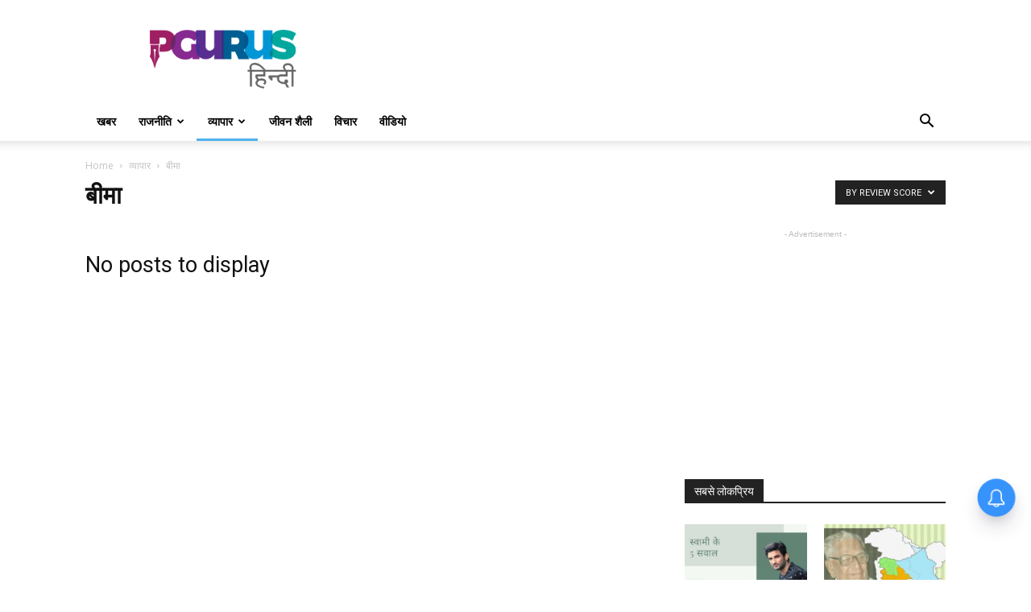

--- FILE ---
content_type: text/html; charset=utf-8
request_url: https://www.google.com/recaptcha/api2/aframe
body_size: 249
content:
<!DOCTYPE HTML><html><head><meta http-equiv="content-type" content="text/html; charset=UTF-8"></head><body><script nonce="nVYxzJ73a8Mfiu6GSjYVpQ">/** Anti-fraud and anti-abuse applications only. See google.com/recaptcha */ try{var clients={'sodar':'https://pagead2.googlesyndication.com/pagead/sodar?'};window.addEventListener("message",function(a){try{if(a.source===window.parent){var b=JSON.parse(a.data);var c=clients[b['id']];if(c){var d=document.createElement('img');d.src=c+b['params']+'&rc='+(localStorage.getItem("rc::a")?sessionStorage.getItem("rc::b"):"");window.document.body.appendChild(d);sessionStorage.setItem("rc::e",parseInt(sessionStorage.getItem("rc::e")||0)+1);localStorage.setItem("rc::h",'1768875687166');}}}catch(b){}});window.parent.postMessage("_grecaptcha_ready", "*");}catch(b){}</script></body></html>